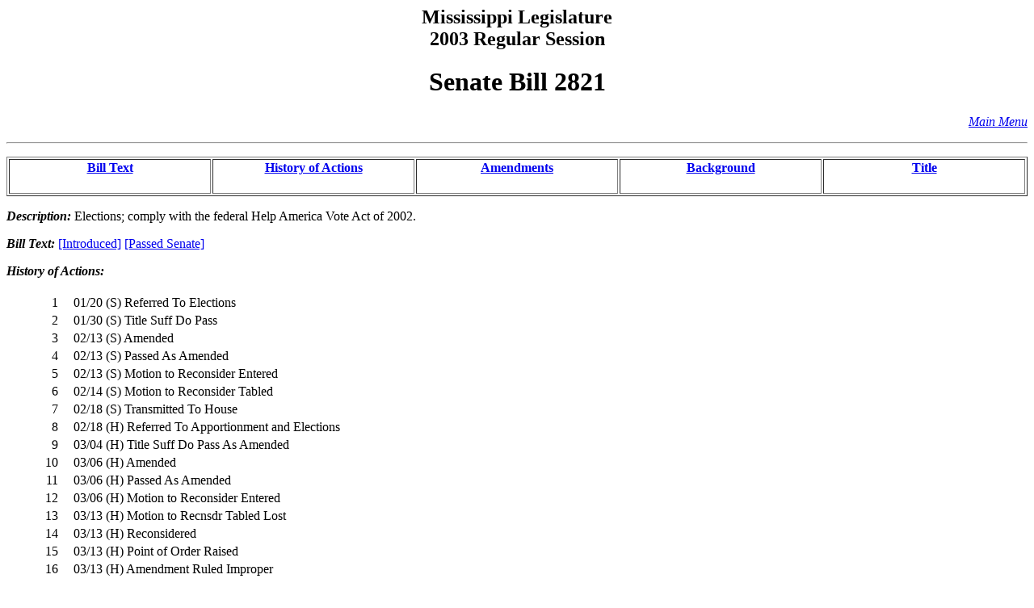

--- FILE ---
content_type: text/html
request_url: https://billstatus.ls.state.ms.us/2003/pdf/history/SB/SB2821.htm
body_size: 12682
content:
<HTML><HEAD><TITLE>SB2821 - History of Actions/Background</TITLE></HEAD>
<BODY BGCOLOR="#FFFFFF">
<P><H2 ALIGN="CENTER">Mississippi Legislature<BR>2003 Regular Session</H2></P>
<H1 ALIGN="CENTER">Senate Bill 2821</H1>
<p align="right"><A HREF="../../mainmenu.htm"><i>Main Menu</i></A><hr></P>
<TABLE WIDTH="100%" BORDER=1 ALIGN="CENTER"><TR><TD ALIGN="CENTER" VALIGN="BOTTOM" WIDTH="20%"><H4><A HREF="#text">Bill Text</A></H4></TD><TD ALIGN="CENTER" VALIGN="BOTTOM" WIDTH="20%"><H4><A HREF="#history">History of Actions</A></H4></TD><TD ALIGN="CENTER" VALIGN="BOTTOM" WIDTH="20%"><H4><A HREF="#amend">Amendments</A></H4></TD><TD ALIGN="CENTER" VALIGN="BOTTOM" WIDTH="20%"><H4><A HREF="#background">Background</A></H4></TD><TD ALIGN="CENTER" VALIGN="BOTTOM" WIDTH="20%"><H4><A HREF="#title">Title</A></H4></TD></TR></TABLE>
<P><STRONG><EM>Description:</EM></STRONG>  Elections; comply with the federal Help America Vote Act of 2002.</P>
<P><A NAME="text"></A><STRONG><EM>Bill Text: </EM></STRONG><A HREF="../../../../documents/2003/pdf/SB/2800-2899/SB2821IN.pdf">[Introduced]</A> <A HREF="../../../../documents/2003/pdf/SB/2800-2899/SB2821PS.pdf">[Passed Senate]</A></P>
<P><A NAME="history"></A><STRONG><EM>History of Actions:  </EM></STRONG><BR></BR>
<TABLE WIDTH="100%">
<TR><TD WIDTH="5%" ALIGN="RIGHT"> 1</TD>
<TD WIDTH="1%"></TD><TD WIDTH="94%" ALIGN="LEFT">01/20 (S) Referred To Elections</TD></TR>
<TR><TD WIDTH="5%" ALIGN="RIGHT"> 2</TD>
<TD WIDTH="1%"></TD><TD WIDTH="94%" ALIGN="LEFT">01/30 (S) Title Suff Do Pass</TD></TR>
<TR><TD WIDTH="5%" ALIGN="RIGHT"> 3</TD>
<TD WIDTH="1%"></TD><TD WIDTH="94%" ALIGN="LEFT">02/13 (S) Amended</TD></TR>
<TR><TD WIDTH="5%" ALIGN="RIGHT"> 4</TD>
<TD WIDTH="1%"></TD><TD WIDTH="94%" ALIGN="LEFT">02/13 (S) Passed As Amended</TD></TR>
<TR><TD WIDTH="5%" ALIGN="RIGHT"> 5</TD>
<TD WIDTH="1%"></TD><TD WIDTH="94%" ALIGN="LEFT">02/13 (S) Motion to Reconsider Entered</TD></TR>
<TR><TD WIDTH="5%" ALIGN="RIGHT"> 6</TD>
<TD WIDTH="1%"></TD><TD WIDTH="94%" ALIGN="LEFT">02/14 (S) Motion to Reconsider Tabled</TD></TR>
<TR><TD WIDTH="5%" ALIGN="RIGHT"> 7</TD>
<TD WIDTH="1%"></TD><TD WIDTH="94%" ALIGN="LEFT">02/18 (S) Transmitted To House</TD></TR>
<TR><TD WIDTH="5%" ALIGN="RIGHT"> 8</TD>
<TD WIDTH="1%"></TD><TD WIDTH="94%" ALIGN="LEFT">02/18 (H) Referred To Apportionment and Elections</TD></TR>
<TR><TD WIDTH="5%" ALIGN="RIGHT"> 9</TD>
<TD WIDTH="1%"></TD><TD WIDTH="94%" ALIGN="LEFT">03/04 (H) Title Suff Do Pass As Amended</TD></TR>
<TR><TD WIDTH="5%" ALIGN="RIGHT">10</TD>
<TD WIDTH="1%"></TD><TD WIDTH="94%" ALIGN="LEFT">03/06 (H) Amended</TD></TR>
<TR><TD WIDTH="5%" ALIGN="RIGHT">11</TD>
<TD WIDTH="1%"></TD><TD WIDTH="94%" ALIGN="LEFT">03/06 (H) Passed As Amended</TD></TR>
<TR><TD WIDTH="5%" ALIGN="RIGHT">12</TD>
<TD WIDTH="1%"></TD><TD WIDTH="94%" ALIGN="LEFT">03/06 (H) Motion to Reconsider Entered</TD></TR>
<TR><TD WIDTH="5%" ALIGN="RIGHT">13</TD>
<TD WIDTH="1%"></TD><TD WIDTH="94%" ALIGN="LEFT">03/13 (H) Motion to Recnsdr Tabled Lost</TD></TR>
<TR><TD WIDTH="5%" ALIGN="RIGHT">14</TD>
<TD WIDTH="1%"></TD><TD WIDTH="94%" ALIGN="LEFT">03/13 (H) Reconsidered</TD></TR>
<TR><TD WIDTH="5%" ALIGN="RIGHT">15</TD>
<TD WIDTH="1%"></TD><TD WIDTH="94%" ALIGN="LEFT">03/13 (H) Point of Order Raised</TD></TR>
<TR><TD WIDTH="5%" ALIGN="RIGHT">16</TD>
<TD WIDTH="1%"></TD><TD WIDTH="94%" ALIGN="LEFT">03/13 (H) Amendment Ruled Improper</TD></TR>
<TR><TD WIDTH="5%" ALIGN="RIGHT">17</TD>
<TD WIDTH="1%"></TD><TD WIDTH="94%" ALIGN="LEFT">03/13 (H) Amended</TD></TR>
<TR><TD WIDTH="5%" ALIGN="RIGHT">18</TD>
<TD WIDTH="1%"></TD><TD WIDTH="94%" ALIGN="LEFT">03/13 (H) Passed As Amended</TD></TR>
<TR><TD WIDTH="5%" ALIGN="RIGHT">19</TD>
<TD WIDTH="1%"></TD><TD WIDTH="94%" ALIGN="LEFT">03/13 (H) Motion to Reconsider Entered</TD></TR>
<TR><TD WIDTH="5%" ALIGN="RIGHT">20</TD>
<TD WIDTH="1%"></TD><TD WIDTH="94%" ALIGN="LEFT">03/14 (H) Motion to Reconsider Tabled</TD></TR>
<TR><TD WIDTH="5%" ALIGN="RIGHT">21</TD>
<TD WIDTH="1%"></TD><TD WIDTH="94%" ALIGN="LEFT">03/14 (H) Returned For Concurrence</TD></TR>
<TR><TD WIDTH="5%" ALIGN="RIGHT">22</TD>
<TD WIDTH="1%"></TD><TD WIDTH="94%" ALIGN="LEFT">03/17 (S) Decline to Concur/Invite Conf</TD></TR>
<TR><TD WIDTH="5%" ALIGN="RIGHT">23</TD>
<TD WIDTH="1%"></TD><TD WIDTH="94%" ALIGN="LEFT">03/28 (S) Conferees Named Bryan,Kirby,Farris</TD></TR>
<TR><TD WIDTH="5%" ALIGN="RIGHT">24</TD>
<TD WIDTH="1%"></TD><TD WIDTH="94%" ALIGN="LEFT">03/28 (H) Conferees Named Reynolds,Hudson,Smith (27th)</TD></TR>
<TR><TD WIDTH="5%" ALIGN="RIGHT">25</TD>
<TD WIDTH="1%"></TD><TD WIDTH="94%" ALIGN="LEFT">03/30 (S) Conference Report Filed</TD></TR>
<TR><TD WIDTH="5%" ALIGN="RIGHT">26</TD>
<TD WIDTH="1%"></TD><TD WIDTH="94%" ALIGN="LEFT">03/30 (H) Conference Report Filed</TD></TR>
<TR><TD WIDTH="5%" ALIGN="RIGHT">27</TD>
<TD WIDTH="1%"></TD><TD WIDTH="94%" ALIGN="LEFT">03/31 (H) Recommitted For Further Conf</TD></TR>
<TR><TD WIDTH="5%" ALIGN="RIGHT">28</TD>
<TD WIDTH="1%"></TD><TD WIDTH="94%" ALIGN="LEFT">03/31 (S) Recommitted For Further Conf</TD></TR>
<TR><TD WIDTH="5%" ALIGN="RIGHT">29</TD>
<TD WIDTH="1%"></TD><TD WIDTH="94%" ALIGN="LEFT">04/03 (S) Died In Conference</TD></TR>
</TABLE></P>
<P><A NAME="amend"></A><STRONG><EM>Amendments/Conference Report:  </EM></STRONG><BR></BR>
<TABLE WIDTH="100%">
<TR><TD WIDTH="10%" ALIGN="RIGHT" VALIGN="BOTTOM"><STRONG>Adopted</STRONG></TD>
<TD WIDTH="7%" ALIGN="CENTER" VALIGN="BOTTOM">[S]</TD>
<TD WIDTH="83%" ALIGN="LEFT" VALIGN="BOTTOM"><A HREF="../../../../documents/2003/pdf/sam/SB2821_S_Amend_01.pdf">Amendment No 1</A></TD></TR>
<TR><TD WIDTH="10%" ALIGN="RIGHT" VALIGN="BOTTOM"><STRONG>Adopted</STRONG></TD>
<TD WIDTH="7%" ALIGN="CENTER" VALIGN="BOTTOM">[S]</TD>
<TD WIDTH="83%" ALIGN="LEFT" VALIGN="BOTTOM"><A HREF="../../../../documents/2003/pdf/sam/SB2821_S_Amend_01_to_Amend_02.pdf">Amendment No 1 to Amendment No 2</A></TD></TR>
<TR><TD WIDTH="10%" ALIGN="RIGHT" VALIGN="BOTTOM"><STRONG>Adopted</STRONG></TD>
<TD WIDTH="7%" ALIGN="CENTER" VALIGN="BOTTOM">[S]</TD>
<TD WIDTH="83%" ALIGN="LEFT" VALIGN="BOTTOM"><A HREF="../../../../documents/2003/pdf/sam/SB2821_S_Amend_02.pdf">Amendment No 2</A></TD></TR>
<TR><TD WIDTH="10%" ALIGN="RIGHT" VALIGN="BOTTOM"><STRONG>Not Germane</STRONG></TD>
<TD WIDTH="7%" ALIGN="CENTER" VALIGN="BOTTOM">[S]</TD>
<TD WIDTH="83%" ALIGN="LEFT" VALIGN="BOTTOM"><A HREF="../../../../documents/2003/pdf/sam/SB2821_S_Amend_03.pdf">Amendment No 3</A></TD></TR>
<TR><TD WIDTH="10%" ALIGN="RIGHT" VALIGN="BOTTOM"><STRONG>Improper</STRONG></TD>
<TD WIDTH="7%" ALIGN="CENTER" VALIGN="BOTTOM">[H]</TD>
<TD WIDTH="83%" ALIGN="LEFT" VALIGN="BOTTOM"><A HREF="../../../../documents/2003/pdf/ham/SB2821_H_Amend_01.pdf">Amendment No 1</A></TD></TR>
<TR><TD WIDTH="10%" ALIGN="RIGHT" VALIGN="BOTTOM"><STRONG>Improper</STRONG></TD>
<TD WIDTH="7%" ALIGN="CENTER" VALIGN="BOTTOM">[H]</TD>
<TD WIDTH="83%" ALIGN="LEFT" VALIGN="BOTTOM"><A HREF="../../../../documents/2003/pdf/ham/SB2821_H_Amend_01_to_Amend_01.htm">Amendment No 1 to Amendment No 1</A></TD></TR>
<TR><TD WIDTH="10%" ALIGN="RIGHT" VALIGN="BOTTOM"><STRONG>Adopted</STRONG></TD>
<TD WIDTH="7%" ALIGN="CENTER" VALIGN="BOTTOM">[H]</TD>
<TD WIDTH="83%" ALIGN="LEFT" VALIGN="BOTTOM"><A HREF="../../../../documents/2003/pdf/ham/SB2821_H_Amend_02.htm">Amendment No 2</A></TD></TR>
<TR><TD WIDTH="10%" ALIGN="RIGHT" VALIGN="BOTTOM"><STRONG>Improper</STRONG></TD>
<TD WIDTH="7%" ALIGN="CENTER" VALIGN="BOTTOM">[H]</TD>
<TD WIDTH="83%" ALIGN="LEFT" VALIGN="BOTTOM"><A HREF="../../../../documents/2003/pdf/ham/SB2821_H_Amend_02_to_Amend_01.htm">Amendment No 2 to Amendment No 1</A></TD></TR>
<TR><TD WIDTH="10%" ALIGN="RIGHT" VALIGN="BOTTOM"><STRONG>Improper</STRONG></TD>
<TD WIDTH="7%" ALIGN="CENTER" VALIGN="BOTTOM">[H]</TD>
<TD WIDTH="83%" ALIGN="LEFT" VALIGN="BOTTOM"><A HREF="../../../../documents/2003/pdf/ham/SB2821_H_Amend_03_to_Amend_01.pdf">Amendment No 3 to Amendment No 1</A></TD></TR>
</TABLE></P>
<P><A HREF="../../../../documents/2003/pdf/cr/SB2821cr.pdf"><STRONG>Conference Report</STRONG></A></P>
<P><A NAME="background"></A><STRONG><EM>Background Information:</EM></STRONG><BR></BR>
<TABLE WIDTH="100%">
<TR><TD WIDTH="25%" ALIGN="RIGHT"><U><EM>Effective date</EM></U></TD><TD WIDTH="2%"></TD><TD WIDTH="73%" ALIGN="LEFT">VRA\** See Text</TD></TR>
<TR><TD WIDTH="25%" ALIGN="RIGHT"><U><EM>Disposition</EM></U></TD><TD WIDTH="2%"></TD><TD WIDTH="73%" ALIGN="LEFT">Dead</TD></TR>
<TR><TD WIDTH="25%" ALIGN="RIGHT"><U><EM>Deadline</EM></U></TD><TD WIDTH="2%"></TD><TD WIDTH="73%" ALIGN="LEFT">General Bill/Constitutional Amendment</TD></TR>
<TR><TD WIDTH="25%" ALIGN="RIGHT"><U><EM>Revenue</EM></U></TD><TD WIDTH="2%"></TD><TD WIDTH="73%" ALIGN="LEFT">No</TD></TR>
<TR><TD WIDTH="25%" ALIGN="RIGHT"><U><EM>Vote type required</EM></U></TD><TD WIDTH="2%"></TD><TD WIDTH="73%" ALIGN="LEFT">Majority</TD></TR>
</TABLE></P>
<P><STRONG><EM>Senate Committee:</EM></STRONG><BR></BR><UL>
<LI><A HREF="../../Senate_cmtes/EL.htm">Elections</A></LI>
</UL></P>
<P><STRONG><EM>House Committee:</EM></STRONG><BR></BR><UL>
<LI><A HREF="../../House_cmtes/AE.htm">Apportionment and Elections</A></LI>
</UL></P>
<P><STRONG><EM>Principal Author:  </EM></STRONG><A HREF="../../Senate_authors/Robertson.htm">Robertson</A></P>
<P><STRONG><EM>Additional Author:  </EM></STRONG><A HREF="../../Senate_authors/Johnson_(19th).htm">Johnson (19th)</A></P>
<P><STRONG><EM>Code Sections:  </EM></STRONG><A HREF="../../code_sections/023/00150011.htm">A 023-0015-0011</A>, <A HREF="../../code_sections/023/00150039.htm">A 023-0015-0039</A>, <A HREF="../../code_sections/023/00150047.htm">A 023-0015-0047</A>, <A HREF="../../code_sections/023/00150255.htm">A 023-0015-0255</A>, <A HREF="../../code_sections/023/00150573.htm">A 023-0015-0573</A>, <A HREF="../../code_sections/023/00150687.htm">A 023-0015-0687</A>, <A HREF="../../code_sections/023/00150541.htm">A 023-0015-0541</A>, <A HREF="../../code_sections/023/00150631.htm">A 023-0015-0631</A>, <A HREF="../../code_sections/023/00150639.htm">A 023-0015-0639</A>, <A HREF="../../code_sections/023/00150719.htm">A 023-0015-0719</A></P>
<P><A NAME="title"></A><STRONG><EM>Title:</EM></STRONG>  AN ACT TO COMPLY WITH THE HELP AMERICA VOTE ACT OF 2002; TO REQUIRE THE SECRETARY OF STATE TO ESTABLISH AN ADMINISTRATIVE COMPLAINT PROCEDURE FOR HANDLING GRIEVANCES IN ACCORDANCE WITH THE HELP AMERICA VOTE ACT OF 2002; TO REQUIRE THE SECRETARY OF STATE AND THE COMMISSIONER OF PUBLIC SAFETY TO ENTER INTO AN AGREEMENT TO MATCH CERTAIN INFORMATION REQUIRED UNDER SUCH ACT; TO REQUIRE THE COMMISSIONER OF PUBLIC SAFETY TO ENTER INTO AN AGREEMENT WITH THE COMMISSIONER OF SOCIAL SECURITY TO VERIFY CERTAIN INFORMATION; TO GRANT THE SECRETARY OF STATE THE AUTHORITY TO ACCEPT AND EXPEND FEDERAL FUNDS APPROPRIATED TO CARRY OUT VOTING MACHINE BUY OUT PROGRAM AUTHORIZED BY SUCH ACT; TO REQUIRE THE SECRETARY OF STATE TO PROVIDE CERTAIN INFORMATION REGARDING VOTER REGISTRATION AND VOTING PROCEDURES; TO AMEND SECTIONS 23-15-11, 23-15-39, 23-15-47, 23-15-255, 23-15-573 AND 23-15-687, MISSISSIPPI CODE OF 1972, TO PROVIDE THAT THE VOTER'S REGISTRATION NUMBER SHALL BE HIS DRIVER LICENSE NUMBER, THE LAST FOUR DIGITS OF HIS SOCIAL SECURITY NUMBER IF HE HAS NO DRIVER'S LICENSE OR A UNIQUE NUMBER ASSIGNED BY THE SECRETARY OF STATE IF A DRIVER'S LICENSE NUMBER OR THE LAST FOUR DIGITS OF HIS SOCIAL SECURITY NUMBER ARE NOT PROVIDED; TO REQUIRE CERTAIN INFORMATION TO BE POSTED AT PRECINCT POLLING PLACES; TO REVISE THE PROVISIONS REGARDING AFFIDAVIT BALLOTS TO PROVIDE CERTAIN ADDITIONAL REASONS THAT A PERSON MAY VOTE BY AFFIDAVIT BALLOT AND TO REQUIRE THE SECRETARY OF STATE TO PRESCRIBE THE FORM OF THE AFFIDAVIT AND ENVELOPE; TO PROVIDE THAT AN APPLICATION TO VOTE UNDER THE ARMED SERVICES ABSENTEE VOTING LAW SHALL SERVE AS A REQUEST FOR AN ABSENTEE BALLOT FOR THE NEXT TWO FEDERAL GENERAL ELECTIONS AND ALL PRIMARY AND GENERAL ELECTIONS THAT FALL WITHIN THAT TIME FRAME; TO PROVIDE THAT IF AN APPLICATION FOR ABSENTEE BALLOT OR A REQUEST TO REGISTER TO VOTE BY A UNIFORMED SERVICES APPLICANT OR AN OVERSEAS VOTER IS REJECTED, THE APPLICANT MUST BE PROVIDED WITH THE REASONS FOR THE REJECTION; TO REQUIRE PERSONS PRESENTING THEMSELVES TO VOTE TO PRESENT CERTAIN IDENTIFICATION PRIOR TO BEING ALLOWED TO VOTE; TO AMEND SECTIONS 23-15-541, 23-15-631, 23-15-639 AND 23-15-719, MISSISSIPPI CODE OF 1972, IN CONFORMITY THERETO; AND FOR RELATED PURPOSES.</P>
<HR>
<H4 ALIGN="CENTER">Information pertaining to this measure was last updated on 04/04/03 at 10:52.</H4>
<P>End Of Document<BR>
2003/pdf/History/SB/SB2821.htm</P></BODY></HTML>
